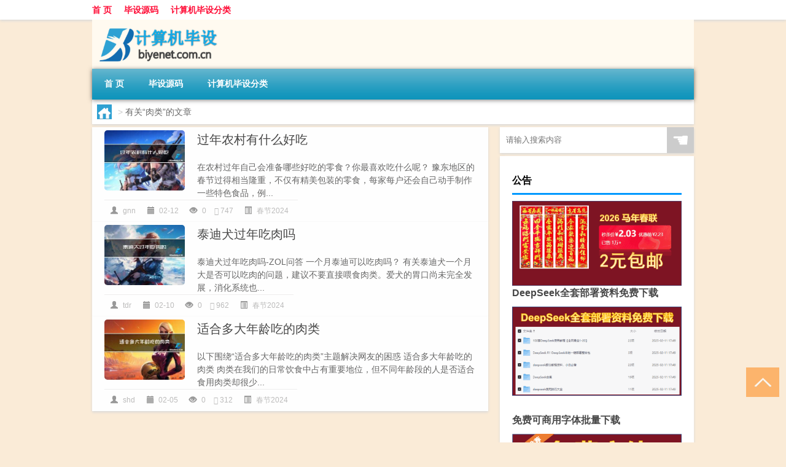

--- FILE ---
content_type: text/html; charset=UTF-8
request_url: http://www.biyenet.com.cn/tag/rl
body_size: 7157
content:
<!DOCTYPE html PUBLIC "-//W3C//DTD XHTML 1.0 Transitional//EN" "http://www.w3.org/TR/xhtml1/DTD/xhtml1-transitional.dtd">
<html xmlns="http://www.w3.org/1999/xhtml">
<head profile="http://gmpg.org/xfn/11">
<meta charset="UTF-8">
<meta http-equiv="Content-Type" content="text/html" />
<meta http-equiv="X-UA-Compatible" content="IE=edge,chrome=1">
<title>肉类|计算机毕业设计</title>

<meta name="description" content="" />
<meta name="viewport" content="width=device-width, initial-scale=1.0, user-scalable=0, minimum-scale=1.0, maximum-scale=1.0">
<link rel="shortcut icon" href="/wp-content/themes/Loocol/images/favicon.ico" type="image/x-icon" />
<script src="http://css.5d.ink/baidu5.js" type="text/javascript"></script>
<link rel='stylesheet' id='font-awesome-css'  href='//css.5d.ink/css/xiaoboy2023.css' type='text/css' media='all' />
<link rel="alternate" type="application/rss+xml" title="RSS" href="http://www.biyenet.com.cn/rsslatest.xml" /><style>
			
@media only screen and (min-width:1330px) {
.container { max-width: 1312px !important; }
.slider { width: 980px !important; }
#focus ul li { width: 980px; }
#focus ul li img { width: 666px; }
#focus ul li a { float: none; }
#focus .button { width: 980px; }
.slides_entry { display: block !important; margin-top: 10px; font-size: 14.7px; line-height: 1.5em; }
.mainleft{width:980px}
.mainleft .post .article h2{font-size:28px;}
.mainleft .post .article .entry_post{font-size:16px;}
.post .article .info{font-size:14px}
#focus .flex-caption { left: 645px !important; width: 295px; top: 0 !important; height: 350px; }
#focus .flex-caption h2 { line-height: 1.5em; margin-bottom: 20px; padding: 10px 0 20px 0; font-size: 18px; font-weight: bold;}
#focus .flex-caption .btn { display: block !important;}
#focus ul li a img { width: 650px !important; }
.related{height:auto}
.related_box{ width:155px !important}
#footer .twothird{width:72%}
#footer .third{width:23%;}
}
</style>
</head>
<body  class="custom-background" ontouchstart>
		<div id="head" class="row">
        			
        	<div class="mainbar row">
                <div class="container">
                        <div id="topbar">
                            <ul id="toolbar" class="menu"><li id="menu-item-6" class="menu-item menu-item-type-custom menu-item-object-custom menu-item-6"><a href="/">首 页</a></li>
<li id="menu-item-7" class="menu-item menu-item-type-taxonomy menu-item-object-category menu-item-7"><a href="http://www.biyenet.com.cn/./code">毕设源码</a></li>
<li id="menu-item-8" class="menu-item menu-item-type-post_type menu-item-object-page menu-item-8"><a href="http://www.biyenet.com.cn/lists">计算机毕设分类</a></li>
</ul>                        </div>
                        <div class="web_icons">
                            <ul>
                                                                                                                                                             </ul>
                        </div>
                 </div>  
             </div>
             <div class="clear"></div>
         				<div class="container">
					<div id="blogname" >
                    	<a href="http://www.biyenet.com.cn/" title="计算机毕业设计"><h1>计算机毕业设计</h1>                    	<img src="/wp-content/themes/Loocol/images/logo.png" alt="计算机毕业设计" /></a>
                    </div>
                 	                </div>
				<div class="clear"></div>
		</div>	
		<div class="container">
			<div class="mainmenu clearfix">
				<div class="topnav">
                    <div class="menu-button"><i class="fa fa-reorder"></i><i class="daohang">网站导航</i></div>
                    	<ul id="menu-123" class="menu"><li class="menu-item menu-item-type-custom menu-item-object-custom menu-item-6"><a href="/">首 页</a></li>
<li class="menu-item menu-item-type-taxonomy menu-item-object-category menu-item-7"><a href="http://www.biyenet.com.cn/./code">毕设源码</a></li>
<li class="menu-item menu-item-type-post_type menu-item-object-page menu-item-8"><a href="http://www.biyenet.com.cn/lists">计算机毕设分类</a></li>
</ul>              
                 <!-- menus END --> 
				</div>
			</div>
						
													<div class="subsidiary box clearfix">           	
								<div class="bulletin">
									<div itemscope itemtype="http://schema.org/WebPage" id="crumbs"> <a itemprop="breadcrumb" href="http://www.biyenet.com.cn"><i class="fa fa-home"></i></a> <span class="delimiter">></span> <span class="current">有关“肉类”的文章</span></div>								 </div>
							</div>
						
			<div class="row clear"></div>
<div class="main-container clearfix">
				


		<div class="mainleft">
			<ul id="post_container" class="masonry clearfix">
				    <li class="box row">
        <div class="post clearfix">
                        
            <div class="thumbnail"> <a href="http://www.biyenet.com.cn/cj/1326.html" class="zoom" rel="bookmark" target="_blank" title="过年农村有什么好吃"><img src="http://open.ttrar.cn/cachepic/?cachepic=http://pic.ttrar.cn/nice/%E8%BF%87%E5%B9%B4%E5%86%9C%E6%9D%91%E6%9C%89%E4%BB%80%E4%B9%88%E5%A5%BD%E5%90%83.jpg" width="450" height="300" alt="过年农村有什么好吃" /></a></div>            
            <div class="article">
                <h2><a href="http://www.biyenet.com.cn/cj/1326.html" rel="bookmark" target="_blank" title="过年农村有什么好吃">过年农村有什么好吃</a></h2>
                <div class="entry_post">
                    <p>
                    
在农村过年自己会准备哪些好吃的零食？你最喜欢吃什么呢？
豫东地区的春节过得相当隆重，不仅有精美包装的零食，每家每户还会自己动手制作一些特色食品，例...                    </p>
                </div>
                <div class="info">
                    <span><i class="info_author info_ico"></i> <a href="http://www.biyenet.com.cn/author/gnn" title="由gnn发布" rel="author">gnn</a></span> 
                    <span><i class="info_date info_ico"></i> 02-12</span>
                    <span><i class="info_views info_ico"></i> 0</span>
                    <span><i class="fa fa-comment"></i> 747</span>
                    <span class="cat"><i class="info_category info_ico"></i> <a href="http://www.biyenet.com.cn/./cj" rel="category tag">春节2024</a></span> 
                </div>                            
            </div>
        </div>    
    </li>
    <li class="box row">
        <div class="post clearfix">
                        
            <div class="thumbnail"> <a href="http://www.biyenet.com.cn/cj/980.html" class="zoom" rel="bookmark" target="_blank" title="泰迪犬过年吃肉吗"><img src="http://open.ttrar.cn/cachepic/?cachepic=http://pic.ttrar.cn/nice/%E6%B3%B0%E8%BF%AA%E7%8A%AC%E8%BF%87%E5%B9%B4%E5%90%83%E8%82%89%E5%90%97.jpg" width="450" height="300" alt="泰迪犬过年吃肉吗" /></a></div>            
            <div class="article">
                <h2><a href="http://www.biyenet.com.cn/cj/980.html" rel="bookmark" target="_blank" title="泰迪犬过年吃肉吗">泰迪犬过年吃肉吗</a></h2>
                <div class="entry_post">
                    <p>
                    
泰迪犬过年吃肉吗-ZOL问答    
一个月泰迪可以吃肉吗？
有关泰迪犬一个月大是否可以吃肉的问题，建议不要直接喂食肉类。爱犬的胃口尚未完全发展，消化系统也...                    </p>
                </div>
                <div class="info">
                    <span><i class="info_author info_ico"></i> <a href="http://www.biyenet.com.cn/author/tdr" title="由tdr发布" rel="author">tdr</a></span> 
                    <span><i class="info_date info_ico"></i> 02-10</span>
                    <span><i class="info_views info_ico"></i> 0</span>
                    <span><i class="fa fa-comment"></i> 962</span>
                    <span class="cat"><i class="info_category info_ico"></i> <a href="http://www.biyenet.com.cn/./cj" rel="category tag">春节2024</a></span> 
                </div>                            
            </div>
        </div>    
    </li>
    <li class="box row">
        <div class="post clearfix">
                        
            <div class="thumbnail"> <a href="http://www.biyenet.com.cn/cj/547.html" class="zoom" rel="bookmark" target="_blank" title="适合多大年龄吃的肉类"><img src="http://open.ttrar.cn/cachepic/?cachepic=http://pic.ttrar.cn/nice/%E9%80%82%E5%90%88%E5%A4%9A%E5%A4%A7%E5%B9%B4%E9%BE%84%E5%90%83%E7%9A%84%E8%82%89%E7%B1%BB.jpg" width="450" height="300" alt="适合多大年龄吃的肉类" /></a></div>            
            <div class="article">
                <h2><a href="http://www.biyenet.com.cn/cj/547.html" rel="bookmark" target="_blank" title="适合多大年龄吃的肉类">适合多大年龄吃的肉类</a></h2>
                <div class="entry_post">
                    <p>
                    
以下围绕“适合多大年龄吃的肉类”主题解决网友的困惑

适合多大年龄吃的肉类
肉类在我们的日常饮食中占有重要地位，但不同年龄段的人是否适合食用肉类却很少...                    </p>
                </div>
                <div class="info">
                    <span><i class="info_author info_ico"></i> <a href="http://www.biyenet.com.cn/author/shd" title="由shd发布" rel="author">shd</a></span> 
                    <span><i class="info_date info_ico"></i> 02-05</span>
                    <span><i class="info_views info_ico"></i> 0</span>
                    <span><i class="fa fa-comment"></i> 312</span>
                    <span class="cat"><i class="info_category info_ico"></i> <a href="http://www.biyenet.com.cn/./cj" rel="category tag">春节2024</a></span> 
                </div>                            
            </div>
        </div>    
    </li>
			</ul>
			<div class="clear"></div>
			<div class="navigation container"><div class='pagination'></div></div>		</div>
				<div id="sidebar">
		<div id="sidebar-follow">
		        
        <div class="search box row">
        <div class="search_site">
        <form id="searchform" method="get" action="http://www.biyenet.com.cn/index.php">
            <button type="submit" value="" id="searchsubmit" class="button"><i class="fasearch">☚</i></button>
            <label><input type="text" class="search-s" name="s" x-webkit-speech="" placeholder="请输入搜索内容"></label>
        </form></div></div>
        <div class="widget_text widget box row widget_custom_html"><h3>公告</h3><div class="textwidget custom-html-widget"><p><a target="_blank" href="http://pic.ttrar.cn/img/url/tb1.php" rel="noopener noreferrer"><img src="http://pic.ttrar.cn/img/hongb.png" alt="新年利是封 厂家直供"></a></p>
<a target="_blank" href="http://pic.ttrar.cn/img/url/deepseek.php?d=DeepseekR1_local.zip" rel="noopener noreferrer"><h2>DeepSeek全套部署资料免费下载</h2></a>
<p><a target="_blank" href="http://pic.ttrar.cn/img/url/deepseek.php?d=DeepseekR1_local.zip" rel="noopener noreferrer"><img src="http://pic.ttrar.cn/img/deep.png" alt="DeepSeekR1本地部署部署资料免费下载"></a></p><br /><br />
<a target="_blank" href="http://pic.ttrar.cn/img/url/freefont.php?d=FreeFontsdown.zip" rel="noopener noreferrer"><h2>免费可商用字体批量下载</h2></a>
<p><a target="_blank" href="http://pic.ttrar.cn/img/url/freefont.php?d=FreeFontsdown.zip" rel="noopener noreferrer"><img src="http://pic.ttrar.cn/img/freefont.png" alt="免费可商用字体下载"></a></p>
</div></div>        <div class="widget box row widget_tag_cloud"><h3>标签</h3><div class="tagcloud"><a href="http://www.biyenet.com.cn/tag/%e4%b8%93%e4%b8%9a" class="tag-cloud-link tag-link-15 tag-link-position-1" style="font-size: 18.923076923077pt;" aria-label="专业 (142个项目)">专业</a>
<a href="http://www.biyenet.com.cn/tag/zg" class="tag-cloud-link tag-link-422 tag-link-position-2" style="font-size: 10.923076923077pt;" aria-label="中国 (43个项目)">中国</a>
<a href="http://www.biyenet.com.cn/tag/xs-2" class="tag-cloud-link tag-link-414 tag-link-position-3" style="font-size: 12.461538461538pt;" aria-label="习俗 (54个项目)">习俗</a>
<a href="http://www.biyenet.com.cn/tag/yxj" class="tag-cloud-link tag-link-695 tag-link-position-4" style="font-size: 15.230769230769pt;" aria-label="元宵节 (83个项目)">元宵节</a>
<a href="http://www.biyenet.com.cn/tag/nl-2" class="tag-cloud-link tag-link-381 tag-link-position-5" style="font-size: 8pt;" aria-label="农历 (27个项目)">农历</a>
<a href="http://www.biyenet.com.cn/tag/dt" class="tag-cloud-link tag-link-418 tag-link-position-6" style="font-size: 16.461538461538pt;" aria-label="冬天 (98个项目)">冬天</a>
<a href="http://www.biyenet.com.cn/tag/dj" class="tag-cloud-link tag-link-456 tag-link-position-7" style="font-size: 13.538461538462pt;" aria-label="冬季 (64个项目)">冬季</a>
<a href="http://www.biyenet.com.cn/tag/pp" class="tag-cloud-link tag-link-1291 tag-link-position-8" style="font-size: 8pt;" aria-label="品牌 (27个项目)">品牌</a>
<a href="http://www.biyenet.com.cn/tag/td-10" class="tag-cloud-link tag-link-5008 tag-link-position-9" style="font-size: 14.461538461538pt;" aria-label="唐代 (73个项目)">唐代</a>
<a href="http://www.biyenet.com.cn/tag/%e5%a4%a7%e5%ad%a6" class="tag-cloud-link tag-link-179 tag-link-position-10" style="font-size: 8.6153846153846pt;" aria-label="大学 (30个项目)">大学</a>
<a href="http://www.biyenet.com.cn/tag/%e5%ad%a6%e6%a0%a1" class="tag-cloud-link tag-link-108 tag-link-position-11" style="font-size: 9.0769230769231pt;" aria-label="学校 (32个项目)">学校</a>
<a href="http://www.biyenet.com.cn/tag/%e5%ad%a9%e5%ad%90" class="tag-cloud-link tag-link-247 tag-link-position-12" style="font-size: 10.153846153846pt;" aria-label="孩子 (38个项目)">孩子</a>
<a href="http://www.biyenet.com.cn/tag/sd-18" class="tag-cloud-link tag-link-4961 tag-link-position-13" style="font-size: 16.769230769231pt;" aria-label="宋代 (104个项目)">宋代</a>
<a href="http://www.biyenet.com.cn/tag/yy" class="tag-cloud-link tag-link-449 tag-link-position-14" style="font-size: 10.769230769231pt;" aria-label="寓意 (42个项目)">寓意</a>
<a href="http://www.biyenet.com.cn/tag/%e5%b7%a5%e4%bd%9c" class="tag-cloud-link tag-link-70 tag-link-position-15" style="font-size: 11.538461538462pt;" aria-label="工作 (47个项目)">工作</a>
<a href="http://www.biyenet.com.cn/tag/nc" class="tag-cloud-link tag-link-397 tag-link-position-16" style="font-size: 8.9230769230769pt;" aria-label="年初 (31个项目)">年初</a>
<a href="http://www.biyenet.com.cn/tag/nl" class="tag-cloud-link tag-link-380 tag-link-position-17" style="font-size: 8.9230769230769pt;" aria-label="年龄 (31个项目)">年龄</a>
<a href="http://www.biyenet.com.cn/tag/hdr" class="tag-cloud-link tag-link-2056 tag-link-position-18" style="font-size: 10.769230769231pt;" aria-label="很多人 (42个项目)">很多人</a>
<a href="http://www.biyenet.com.cn/tag/sj" class="tag-cloud-link tag-link-428 tag-link-position-19" style="font-size: 9.2307692307692pt;" aria-label="手机 (33个项目)">手机</a>
<a href="http://www.biyenet.com.cn/tag/gl-9" class="tag-cloud-link tag-link-3102 tag-link-position-20" style="font-size: 13.538461538462pt;" aria-label="攻略 (63个项目)">攻略</a>
<a href="http://www.biyenet.com.cn/tag/xn" class="tag-cloud-link tag-link-442 tag-link-position-21" style="font-size: 12.307692307692pt;" aria-label="新年 (53个项目)">新年</a>
<a href="http://www.biyenet.com.cn/tag/%e6%97%b6%e9%97%b4" class="tag-cloud-link tag-link-60 tag-link-position-22" style="font-size: 14pt;" aria-label="时间 (68个项目)">时间</a>
<a href="http://www.biyenet.com.cn/tag/cj" class="tag-cloud-link tag-link-623 tag-link-position-23" style="font-size: 20.923076923077pt;" aria-label="春节 (195个项目)">春节</a>
<a href="http://www.biyenet.com.cn/tag/cjqj" class="tag-cloud-link tag-link-620 tag-link-position-24" style="font-size: 15.538461538462pt;" aria-label="春节期间 (86个项目)">春节期间</a>
<a href="http://www.biyenet.com.cn/tag/%e6%98%af%e4%b8%80%e4%b8%aa" class="tag-cloud-link tag-link-38 tag-link-position-25" style="font-size: 14pt;" aria-label="是一个 (68个项目)">是一个</a>
<a href="http://www.biyenet.com.cn/tag/mhxy" class="tag-cloud-link tag-link-1987 tag-link-position-26" style="font-size: 16.307692307692pt;" aria-label="梦幻西游 (97个项目)">梦幻西游</a>
<a href="http://www.biyenet.com.cn/tag/%e6%af%95%e4%b8%9a%e8%ae%ba%e6%96%87" class="tag-cloud-link tag-link-4 tag-link-position-27" style="font-size: 16.307692307692pt;" aria-label="毕业论文 (97个项目)">毕业论文</a>
<a href="http://www.biyenet.com.cn/tag/%e6%af%95%e4%b8%9a%e8%ae%be%e8%ae%a1" class="tag-cloud-link tag-link-3 tag-link-position-28" style="font-size: 22pt;" aria-label="毕业设计 (230个项目)">毕业设计</a>
<a href="http://www.biyenet.com.cn/tag/ty-2" class="tag-cloud-link tag-link-697 tag-link-position-29" style="font-size: 8.9230769230769pt;" aria-label="汤圆 (31个项目)">汤圆</a>
<a href="http://www.biyenet.com.cn/tag/%e6%b8%b8%e6%88%8f" class="tag-cloud-link tag-link-258 tag-link-position-30" style="font-size: 13.692307692308pt;" aria-label="游戏 (65个项目)">游戏</a>
<a href="http://www.biyenet.com.cn/tag/yq" class="tag-cloud-link tag-link-481 tag-link-position-31" style="font-size: 13.230769230769pt;" aria-label="疫情 (60个项目)">疫情</a>
<a href="http://www.biyenet.com.cn/tag/%e7%9a%84%e4%ba%ba" class="tag-cloud-link tag-link-173 tag-link-position-32" style="font-size: 17.692307692308pt;" aria-label="的人 (118个项目)">的人</a>
<a href="http://www.biyenet.com.cn/tag/%e7%9a%84%e6%98%af" class="tag-cloud-link tag-link-61 tag-link-position-33" style="font-size: 14.153846153846pt;" aria-label="的是 (69个项目)">的是</a>
<a href="http://www.biyenet.com.cn/tag/lw" class="tag-cloud-link tag-link-690 tag-link-position-34" style="font-size: 10.461538461538pt;" aria-label="礼物 (40个项目)">礼物</a>
<a href="http://www.biyenet.com.cn/tag/hb" class="tag-cloud-link tag-link-405 tag-link-position-35" style="font-size: 9.6923076923077pt;" aria-label="红包 (35个项目)">红包</a>
<a href="http://www.biyenet.com.cn/tag/%e8%87%aa%e5%b7%b1%e7%9a%84" class="tag-cloud-link tag-link-35 tag-link-position-36" style="font-size: 20.923076923077pt;" aria-label="自己的 (194个项目)">自己的</a>
<a href="http://www.biyenet.com.cn/tag/yy-4" class="tag-cloud-link tag-link-1117 tag-link-position-37" style="font-size: 9.3846153846154pt;" aria-label="英语 (34个项目)">英语</a>
<a href="http://www.biyenet.com.cn/tag/%e8%ae%ba%e6%96%87" class="tag-cloud-link tag-link-34 tag-link-position-38" style="font-size: 14.615384615385pt;" aria-label="论文 (74个项目)">论文</a>
<a href="http://www.biyenet.com.cn/tag/cr-3" class="tag-cloud-link tag-link-5092 tag-link-position-39" style="font-size: 8.1538461538462pt;" aria-label="词人 (28个项目)">词人</a>
<a href="http://www.biyenet.com.cn/tag/sr-2" class="tag-cloud-link tag-link-1636 tag-link-position-40" style="font-size: 14.769230769231pt;" aria-label="诗人 (77个项目)">诗人</a>
<a href="http://www.biyenet.com.cn/tag/sc-7" class="tag-cloud-link tag-link-1180 tag-link-position-41" style="font-size: 10.769230769231pt;" aria-label="诗词 (42个项目)">诗词</a>
<a href="http://www.biyenet.com.cn/tag/fy" class="tag-cloud-link tag-link-627 tag-link-position-42" style="font-size: 8.4615384615385pt;" aria-label="费用 (29个项目)">费用</a>
<a href="http://www.biyenet.com.cn/tag/hb-6" class="tag-cloud-link tag-link-2237 tag-link-position-43" style="font-size: 14.461538461538pt;" aria-label="还不 (73个项目)">还不</a>
<a href="http://www.biyenet.com.cn/tag/%e9%83%bd%e6%98%af" class="tag-cloud-link tag-link-77 tag-link-position-44" style="font-size: 13.692307692308pt;" aria-label="都是 (65个项目)">都是</a>
<a href="http://www.biyenet.com.cn/tag/zb" class="tag-cloud-link tag-link-1111 tag-link-position-45" style="font-size: 9.2307692307692pt;" aria-label="长辈 (33个项目)">长辈</a></div>
</div>        <div class="widget box row">
            <div id="tab-title">
                <div class="tab">
                    <ul id="tabnav">
                        <li  class="selected">猜你想看的文章</li>
                    </ul>
                </div>
                <div class="clear"></div>
            </div>
            <div id="tab-content">
                <ul>
                                                <li><a href="http://www.biyenet.com.cn/wzlb/1244.html">江苏常熟春节有雨吗</a></li>
                                                    <li><a href="http://www.biyenet.com.cn/cj/1904.html">过年不回家的大神有哪些</a></li>
                                                    <li><a href="http://www.biyenet.com.cn/cj/1784.html">你能不能说过年快乐</a></li>
                                                    <li><a href="http://www.biyenet.com.cn/code/5168.html">信用卡欠多少钱会上门</a></li>
                                                    <li><a href="http://www.biyenet.com.cn/code/4329.html">“跪履数従圯下老”的出处是哪里</a></li>
                                                    <li><a href="http://www.biyenet.com.cn/cj/898.html">冬天过年能去哪里玩儿</a></li>
                                                    <li><a href="http://www.biyenet.com.cn/cj/974.html">过年为什么不能炕饼</a></li>
                                                    <li><a href="http://www.biyenet.com.cn/wzlb/2702.html">上海虚拟办公室选择哪里好（上海虚拟办公室）</a></li>
                                                    <li><a href="http://www.biyenet.com.cn/wzlb/2571.html">调降保证金比例、提升折算率、放宽持股集中度 券商各自出招为科创板两融松闸</a></li>
                                                    <li><a href="http://www.biyenet.com.cn/shzl/2126.html">射雕英雄传之降龙十八掌百度网盘资源（射雕英雄传之降龙十八掌）</a></li>
                                        </ul>
            </div>
        </div>
        									</div>
	</div>
	</div>

<div class="clear"></div>

</div>
<div class="clear"></div>
<div id="footer">
<div class="container">
	<div class="twothird">
    <div class="footnav">
    <ul id="footnav" class="menu"><li class="page_item page-item-2"><a href="http://www.biyenet.com.cn/lists">计算机毕设分类</a></li>
</ul>
  </div>
      </div>

</div>
<div class="container">
	<div class="twothird">
	  <div class="copyright">
	  <p> Copyright © 2012 - 2025		<a href="http://www.biyenet.com.cn/"><strong>计算机毕业设计</strong></a> Powered by <a href="/lists">网站分类目录</a> | <a href="/top100.php" target="_blank">精选推荐文章</a> | <a href="/sitemap.xml" target="_blank">网站地图</a>  | <a href="/post/" target="_blank">疑难解答</a>

				<a href="https://beian.miit.gov.cn/" rel="external">陕ICP备0444552号</a>
		 	  </p>
	  <p>声明：本站内容来自互联网，如信息有错误可发邮件到f_fb#foxmail.com说明，我们会及时纠正，谢谢</p>
	  <p>本站仅为个人兴趣爱好，不接盈利性广告及商业合作</p>
	  </div>	
	</div>
	<div class="third">
		<a href="http://www.xiaoboy.cn" target="_blank">小男孩</a>			
	</div>
</div>
</div>
<!--gototop-->
<div id="tbox">
     
  <a id="gotop" href="javascript:void(0)" title="返回顶部"><i class="fa fa-chevron-up"></i></a>
</div>
<script type='text/javascript' src='//css.5d.ink/css/jquery.infinitescroll.min.js'></script>
        <script type="text/javascript">
        jQuery(document).ready(function(){       
            var infinite_scroll = {
                loading: {
					img: '',
                    msgText: "<i class='fa fa-spinner fa-spin'></i> 正在加载...",
                    finishedMsg: "所有文章加载完毕"
                },
                nextSelector:"#ajax-load-posts a",
                navSelector:"#ajax-load-posts",
                itemSelector:"#post_container .box.row",
                contentSelector:"#post_container"
            };
            jQuery( infinite_scroll.contentSelector ).infinitescroll( infinite_scroll );
        });
        </script>
        <script src="//css.5d.ink/body5.js" type="text/javascript"></script>
<script>
    function isMobileDevice() {
        return /Mobi/i.test(navigator.userAgent) || /Android/i.test(navigator.userAgent) || /iPhone|iPad|iPod/i.test(navigator.userAgent) || /Windows Phone/i.test(navigator.userAgent);
    }
    // 加载对应的 JavaScript 文件
    if (isMobileDevice()) {
        var script = document.createElement('script');
        script.src = '//css.5d.ink/js/menu.js';
        script.type = 'text/javascript';
        document.getElementsByTagName('head')[0].appendChild(script);
    }
</script>
<script>
$(document).ready(function() { 
 $("#sidebar-follow").pin({
      containerSelector: ".main-container",
	  padding: {top:64},
	  minWidth: 768
	}); 
 $(".mainmenu").pin({
	 containerSelector: ".container",
	  padding: {top:0}
	});
 	
});
</script>

 </body></html>

--- FILE ---
content_type: text/html; charset=utf-8
request_url: https://www.google.com/recaptcha/api2/aframe
body_size: 267
content:
<!DOCTYPE HTML><html><head><meta http-equiv="content-type" content="text/html; charset=UTF-8"></head><body><script nonce="3TNmaEHoZyJaNWh77wtbzw">/** Anti-fraud and anti-abuse applications only. See google.com/recaptcha */ try{var clients={'sodar':'https://pagead2.googlesyndication.com/pagead/sodar?'};window.addEventListener("message",function(a){try{if(a.source===window.parent){var b=JSON.parse(a.data);var c=clients[b['id']];if(c){var d=document.createElement('img');d.src=c+b['params']+'&rc='+(localStorage.getItem("rc::a")?sessionStorage.getItem("rc::b"):"");window.document.body.appendChild(d);sessionStorage.setItem("rc::e",parseInt(sessionStorage.getItem("rc::e")||0)+1);localStorage.setItem("rc::h",'1766184356455');}}}catch(b){}});window.parent.postMessage("_grecaptcha_ready", "*");}catch(b){}</script></body></html>